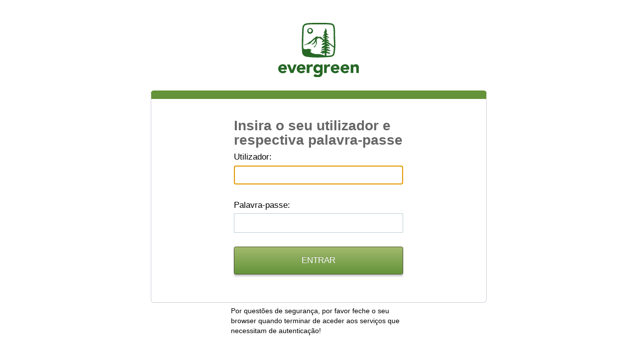

--- FILE ---
content_type: text/html;charset=UTF-8
request_url: https://cas.evergreen.edu/cas/login?service=https%3A%2F%2Fwikis.evergreen.edu%2Fquasar%2Findex.php%3Ftitle%3DSpecial%3AUserLogin%26returnto%3DMain%2BPage%26returntoquery%3Doldid%253D1385&locale=pt_PT
body_size: 9137
content:


<!DOCTYPE html PUBLIC "-//W3C//DTD XHTML 1.0 Strict//EN" "http://www.w3.org/TR/xhtml1/DTD/xhtml1-strict.dtd">








<html xmlns="http://www.w3.org/1999/xhtml" lang="en">
	<head>
	    <title>CAS &#8211; Central Authentication Service</title>
        
		
        <link type="text/css" rel="stylesheet" href="/cas/css/cas.css;jsessionid=3440CCF166DA96E0F07F2138B4D17302" />
        <meta http-equiv="Content-Type" content="text/html; charset=UTF-8" />
	    <link rel="icon" href="/cas/favicon.ico;jsessionid=3440CCF166DA96E0F07F2138B4D17302" type="image/x-icon" />
	</head>
	<body id="cas" class="fl-theme-iphone">
    <div class="flc-screenNavigator-view-container">
        <div class="fl-screenNavigator-view">
            <div id="header" class="flc-screenNavigator-navbar fl-navbar fl-table">
				<h1 id="company-name">Jasig</h1>
                <h1 id="app-name" class="fl-table-cell">Central Authentication Service (CAS)</h1>
            </div>		
            <div id="content" class="fl-screenNavigator-scroll-container">






<div class="box fl-panel" id="login">
  <form id="fm1" class="fm-v clearfix" action="/cas/login;jsessionid=3440CCF166DA96E0F07F2138B4D17302?service=https%3A%2F%2Fwikis.evergreen.edu%2Fquasar%2Findex.php%3Ftitle%3DSpecial%3AUserLogin%26returnto%3DMain%2BPage%26returntoquery%3Doldid%253D1385&amp;locale=pt_PT" method="post">
    
    <!-- Parabéns! O CAS está agora online! O autenticador padrão usa o nome de utilizador igual √† palavra-passe: vá em frente e experimente! -->
    <h2>
      Insira o seu utilizador e respectiva palavra-passe
    </h2>
    <div class="row fl-controls-left">
      <label for="username" class="fl-label"><span class="accesskey">U</span>tilizador:</label>
      

      
        
        <input id="username" name="username" class="required" tabindex="1" accesskey="u" type="text" value="" size="25" autocomplete="false"/>
      
    </div>
    <div class="row fl-controls-left">
      <label for="password" class="fl-label"><span class="accesskey">P</span>alavra-passe:</label>
      
      
      <input id="password" name="password" class="required" tabindex="2" accesskey="p" type="password" value="" size="25" autocomplete="off"/>
    </div>
    <div class="row check">
      <input id="warn" name="warn" value="true" tabindex="3"
        accesskey="A"
        type="checkbox" /> <label for="warn"><span class="accesskey">A</span>vise-me antes de entrar noutros sites.</label>
    </div>
    <div class="row btn-row">
      <input type="hidden" name="lt" value="LT-170245718-vZoGUGxbFQDQGNFlCnwsZT79mZIdFv" /> <input
        type="hidden" name="execution" value="e1s1" /> <input
        type="hidden" name="_eventId" value="submit" /> <input
        class="btn-submit" name="submit" accesskey="l"
        value="ENTRAR"
        tabindex="4" type="submit" /> <input class="btn-reset"
        name="reset" accesskey="c"
        value="LIMPAR"
        tabindex="5" type="reset" />
    </div>
  </form>
</div>
<div id="sidebar">
  <div class="sidebar-content">
    <p class="fl-panel fl-note fl-bevel-white fl-font-size-80">
      Por questões de segurança, por favor feche o seu browser quando terminar de aceder aos serviços que necessitam de autenticação!
    </p>
    <div id="list-languages" class="fl-panel">
      
      
      
      <h3>Languages:</h3>
      
        
        
          
          <ul>
            <li class="first"><a href="login?service=https%3A%2F%2Fwikis.evergreen.edu%2Fquasar%2Findex.php%3Ftitle%3DSpecial%3AUserLogin%26returnto%3DMain%2BPage%26returntoquery%3Doldid%253D1385&locale=en">English</a></li>
            <li><a href="login?service=https%3A%2F%2Fwikis.evergreen.edu%2Fquasar%2Findex.php%3Ftitle%3DSpecial%3AUserLogin%26returnto%3DMain%2BPage%26returntoquery%3Doldid%253D1385&locale=es">Spanish</a></li>
            <li><a href="login?service=https%3A%2F%2Fwikis.evergreen.edu%2Fquasar%2Findex.php%3Ftitle%3DSpecial%3AUserLogin%26returnto%3DMain%2BPage%26returntoquery%3Doldid%253D1385&locale=fr">French</a></li>
            <li><a href="login?service=https%3A%2F%2Fwikis.evergreen.edu%2Fquasar%2Findex.php%3Ftitle%3DSpecial%3AUserLogin%26returnto%3DMain%2BPage%26returntoquery%3Doldid%253D1385&locale=ru">Russian</a></li>
            <li><a href="login?service=https%3A%2F%2Fwikis.evergreen.edu%2Fquasar%2Findex.php%3Ftitle%3DSpecial%3AUserLogin%26returnto%3DMain%2BPage%26returntoquery%3Doldid%253D1385&locale=nl">Nederlands</a></li>
            <li><a href="login?service=https%3A%2F%2Fwikis.evergreen.edu%2Fquasar%2Findex.php%3Ftitle%3DSpecial%3AUserLogin%26returnto%3DMain%2BPage%26returntoquery%3Doldid%253D1385&locale=sv">Svenska</a></li>
            <li><a href="login?service=https%3A%2F%2Fwikis.evergreen.edu%2Fquasar%2Findex.php%3Ftitle%3DSpecial%3AUserLogin%26returnto%3DMain%2BPage%26returntoquery%3Doldid%253D1385&locale=it">Italiano</a></li>
            <li><a href="login?service=https%3A%2F%2Fwikis.evergreen.edu%2Fquasar%2Findex.php%3Ftitle%3DSpecial%3AUserLogin%26returnto%3DMain%2BPage%26returntoquery%3Doldid%253D1385&locale=ur">Urdu</a></li>
            <li><a href="login?service=https%3A%2F%2Fwikis.evergreen.edu%2Fquasar%2Findex.php%3Ftitle%3DSpecial%3AUserLogin%26returnto%3DMain%2BPage%26returntoquery%3Doldid%253D1385&locale=zh_CN">Chinese (Simplified)</a></li>
            <li><a href="login?service=https%3A%2F%2Fwikis.evergreen.edu%2Fquasar%2Findex.php%3Ftitle%3DSpecial%3AUserLogin%26returnto%3DMain%2BPage%26returntoquery%3Doldid%253D1385&locale=zh_TW">Chinese
                (Traditional)</a></li>
            <li><a href="login?service=https%3A%2F%2Fwikis.evergreen.edu%2Fquasar%2Findex.php%3Ftitle%3DSpecial%3AUserLogin%26returnto%3DMain%2BPage%26returntoquery%3Doldid%253D1385&locale=de">Deutsch</a></li>
            <li><a href="login?service=https%3A%2F%2Fwikis.evergreen.edu%2Fquasar%2Findex.php%3Ftitle%3DSpecial%3AUserLogin%26returnto%3DMain%2BPage%26returntoquery%3Doldid%253D1385&locale=ja">Japanese</a></li>
            <li><a href="login?service=https%3A%2F%2Fwikis.evergreen.edu%2Fquasar%2Findex.php%3Ftitle%3DSpecial%3AUserLogin%26returnto%3DMain%2BPage%26returntoquery%3Doldid%253D1385&locale=hr">Croatian</a></li>
            <li><a href="login?service=https%3A%2F%2Fwikis.evergreen.edu%2Fquasar%2Findex.php%3Ftitle%3DSpecial%3AUserLogin%26returnto%3DMain%2BPage%26returntoquery%3Doldid%253D1385&locale=cs">Czech</a></li>
            <li><a href="login?service=https%3A%2F%2Fwikis.evergreen.edu%2Fquasar%2Findex.php%3Ftitle%3DSpecial%3AUserLogin%26returnto%3DMain%2BPage%26returntoquery%3Doldid%253D1385&locale=sl">Slovenian</a></li>
            <li><a href="login?service=https%3A%2F%2Fwikis.evergreen.edu%2Fquasar%2Findex.php%3Ftitle%3DSpecial%3AUserLogin%26returnto%3DMain%2BPage%26returntoquery%3Doldid%253D1385&locale=ca">Catalan</a></li>
            <li><a href="login?service=https%3A%2F%2Fwikis.evergreen.edu%2Fquasar%2Findex.php%3Ftitle%3DSpecial%3AUserLogin%26returnto%3DMain%2BPage%26returntoquery%3Doldid%253D1385&locale=mk">Macedonian</a></li>
            <li><a href="login?service=https%3A%2F%2Fwikis.evergreen.edu%2Fquasar%2Findex.php%3Ftitle%3DSpecial%3AUserLogin%26returnto%3DMain%2BPage%26returntoquery%3Doldid%253D1385&locale=fa">Farsi</a></li>
            <li><a href="login?service=https%3A%2F%2Fwikis.evergreen.edu%2Fquasar%2Findex.php%3Ftitle%3DSpecial%3AUserLogin%26returnto%3DMain%2BPage%26returntoquery%3Doldid%253D1385&locale=ar">Arabic</a></li>
            <li><a href="login?service=https%3A%2F%2Fwikis.evergreen.edu%2Fquasar%2Findex.php%3Ftitle%3DSpecial%3AUserLogin%26returnto%3DMain%2BPage%26returntoquery%3Doldid%253D1385&locale=pt_PT">Portuguese</a></li>
            <li><a href="login?service=https%3A%2F%2Fwikis.evergreen.edu%2Fquasar%2Findex.php%3Ftitle%3DSpecial%3AUserLogin%26returnto%3DMain%2BPage%26returntoquery%3Doldid%253D1385&locale=pt_BR">Portuguese (Brazil)</a></li>
            <li class="last"><a href="login?service=https%3A%2F%2Fwikis.evergreen.edu%2Fquasar%2Findex.php%3Ftitle%3DSpecial%3AUserLogin%26returnto%3DMain%2BPage%26returntoquery%3Doldid%253D1385&locale=pl">Polish</a></li>
          </ul>
        
      
    </div>
  </div>
</div>



</div>
                <div id="footer" class="fl-panel fl-note fl-bevel-white fl-font-size-80">
                	<a id="jasig" href="http://www.jasig.org" title="go to Jasig home page"></a>
                    <div id="copyright">
                        <p>Copyright &copy; 2005 - 2012 Jasig, Inc. All rights reserved.</p>
                        <p>Powered by <a href="http://www.jasig.org/cas">Jasig Central Authentication Service 3.5.2</a></p>
                    </div>
                </div>
            </div>
        </div>
        <script type="text/javascript" src="https://ajax.googleapis.com/ajax/libs/jquery/1.4.2/jquery.min.js"></script>
        <script type="text/javascript" src="https://ajax.googleapis.com/ajax/libs/jqueryui/1.8.5/jquery-ui.min.js"></script>
        <script type="text/javascript" src="/cas/js/cas.js;jsessionid=3440CCF166DA96E0F07F2138B4D17302"></script>
    </body>
</html>


